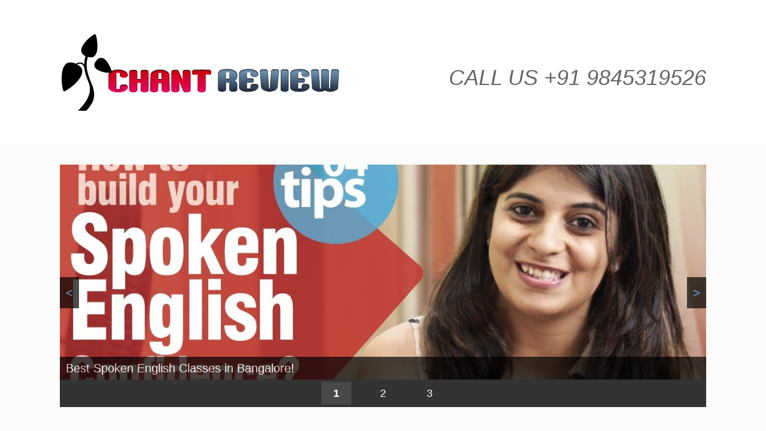

--- FILE ---
content_type: text/html; charset=UTF-8
request_url: http://chant.me/spokenenglish/
body_size: 8505
content:
<!DOCTYPE html>
<html lang="en">
<head>
	<meta charset="UTF-8" />
	<meta http-equiv="X-UA-Compatible" content="IE=10" />
	<link rel="profile" href="http://gmpg.org/xfn/11" />
	<link rel="pingback" href="http://chant.me/xmlrpc.php" />
	<title>Best Spoken English in Bangalore City &#8211; Best &amp; No.1 SAT Course in Bangalore</title>
<meta name='robots' content='max-image-preview:large' />
<link rel="alternate" type="application/rss+xml" title="Best &amp; No.1 SAT Course in Bangalore &raquo; Feed" href="http://chant.me/feed/" />
<link rel="alternate" type="application/rss+xml" title="Best &amp; No.1 SAT Course in Bangalore &raquo; Comments Feed" href="http://chant.me/comments/feed/" />
<script type="text/javascript">
/* <![CDATA[ */
window._wpemojiSettings = {"baseUrl":"https:\/\/s.w.org\/images\/core\/emoji\/15.0.3\/72x72\/","ext":".png","svgUrl":"https:\/\/s.w.org\/images\/core\/emoji\/15.0.3\/svg\/","svgExt":".svg","source":{"concatemoji":"http:\/\/chant.me\/wp-includes\/js\/wp-emoji-release.min.js?ver=6.6.4"}};
/*! This file is auto-generated */
!function(i,n){var o,s,e;function c(e){try{var t={supportTests:e,timestamp:(new Date).valueOf()};sessionStorage.setItem(o,JSON.stringify(t))}catch(e){}}function p(e,t,n){e.clearRect(0,0,e.canvas.width,e.canvas.height),e.fillText(t,0,0);var t=new Uint32Array(e.getImageData(0,0,e.canvas.width,e.canvas.height).data),r=(e.clearRect(0,0,e.canvas.width,e.canvas.height),e.fillText(n,0,0),new Uint32Array(e.getImageData(0,0,e.canvas.width,e.canvas.height).data));return t.every(function(e,t){return e===r[t]})}function u(e,t,n){switch(t){case"flag":return n(e,"\ud83c\udff3\ufe0f\u200d\u26a7\ufe0f","\ud83c\udff3\ufe0f\u200b\u26a7\ufe0f")?!1:!n(e,"\ud83c\uddfa\ud83c\uddf3","\ud83c\uddfa\u200b\ud83c\uddf3")&&!n(e,"\ud83c\udff4\udb40\udc67\udb40\udc62\udb40\udc65\udb40\udc6e\udb40\udc67\udb40\udc7f","\ud83c\udff4\u200b\udb40\udc67\u200b\udb40\udc62\u200b\udb40\udc65\u200b\udb40\udc6e\u200b\udb40\udc67\u200b\udb40\udc7f");case"emoji":return!n(e,"\ud83d\udc26\u200d\u2b1b","\ud83d\udc26\u200b\u2b1b")}return!1}function f(e,t,n){var r="undefined"!=typeof WorkerGlobalScope&&self instanceof WorkerGlobalScope?new OffscreenCanvas(300,150):i.createElement("canvas"),a=r.getContext("2d",{willReadFrequently:!0}),o=(a.textBaseline="top",a.font="600 32px Arial",{});return e.forEach(function(e){o[e]=t(a,e,n)}),o}function t(e){var t=i.createElement("script");t.src=e,t.defer=!0,i.head.appendChild(t)}"undefined"!=typeof Promise&&(o="wpEmojiSettingsSupports",s=["flag","emoji"],n.supports={everything:!0,everythingExceptFlag:!0},e=new Promise(function(e){i.addEventListener("DOMContentLoaded",e,{once:!0})}),new Promise(function(t){var n=function(){try{var e=JSON.parse(sessionStorage.getItem(o));if("object"==typeof e&&"number"==typeof e.timestamp&&(new Date).valueOf()<e.timestamp+604800&&"object"==typeof e.supportTests)return e.supportTests}catch(e){}return null}();if(!n){if("undefined"!=typeof Worker&&"undefined"!=typeof OffscreenCanvas&&"undefined"!=typeof URL&&URL.createObjectURL&&"undefined"!=typeof Blob)try{var e="postMessage("+f.toString()+"("+[JSON.stringify(s),u.toString(),p.toString()].join(",")+"));",r=new Blob([e],{type:"text/javascript"}),a=new Worker(URL.createObjectURL(r),{name:"wpTestEmojiSupports"});return void(a.onmessage=function(e){c(n=e.data),a.terminate(),t(n)})}catch(e){}c(n=f(s,u,p))}t(n)}).then(function(e){for(var t in e)n.supports[t]=e[t],n.supports.everything=n.supports.everything&&n.supports[t],"flag"!==t&&(n.supports.everythingExceptFlag=n.supports.everythingExceptFlag&&n.supports[t]);n.supports.everythingExceptFlag=n.supports.everythingExceptFlag&&!n.supports.flag,n.DOMReady=!1,n.readyCallback=function(){n.DOMReady=!0}}).then(function(){return e}).then(function(){var e;n.supports.everything||(n.readyCallback(),(e=n.source||{}).concatemoji?t(e.concatemoji):e.wpemoji&&e.twemoji&&(t(e.twemoji),t(e.wpemoji)))}))}((window,document),window._wpemojiSettings);
/* ]]> */
</script>
<style id='wp-emoji-styles-inline-css' type='text/css'>

	img.wp-smiley, img.emoji {
		display: inline !important;
		border: none !important;
		box-shadow: none !important;
		height: 1em !important;
		width: 1em !important;
		margin: 0 0.07em !important;
		vertical-align: -0.1em !important;
		background: none !important;
		padding: 0 !important;
	}
</style>
<link rel='stylesheet' id='wp-block-library-css' href='http://chant.me/wp-includes/css/dist/block-library/style.min.css?ver=6.6.4' type='text/css' media='all' />
<style id='classic-theme-styles-inline-css' type='text/css'>
/*! This file is auto-generated */
.wp-block-button__link{color:#fff;background-color:#32373c;border-radius:9999px;box-shadow:none;text-decoration:none;padding:calc(.667em + 2px) calc(1.333em + 2px);font-size:1.125em}.wp-block-file__button{background:#32373c;color:#fff;text-decoration:none}
</style>
<style id='global-styles-inline-css' type='text/css'>
:root{--wp--preset--aspect-ratio--square: 1;--wp--preset--aspect-ratio--4-3: 4/3;--wp--preset--aspect-ratio--3-4: 3/4;--wp--preset--aspect-ratio--3-2: 3/2;--wp--preset--aspect-ratio--2-3: 2/3;--wp--preset--aspect-ratio--16-9: 16/9;--wp--preset--aspect-ratio--9-16: 9/16;--wp--preset--color--black: #000000;--wp--preset--color--cyan-bluish-gray: #abb8c3;--wp--preset--color--white: #ffffff;--wp--preset--color--pale-pink: #f78da7;--wp--preset--color--vivid-red: #cf2e2e;--wp--preset--color--luminous-vivid-orange: #ff6900;--wp--preset--color--luminous-vivid-amber: #fcb900;--wp--preset--color--light-green-cyan: #7bdcb5;--wp--preset--color--vivid-green-cyan: #00d084;--wp--preset--color--pale-cyan-blue: #8ed1fc;--wp--preset--color--vivid-cyan-blue: #0693e3;--wp--preset--color--vivid-purple: #9b51e0;--wp--preset--gradient--vivid-cyan-blue-to-vivid-purple: linear-gradient(135deg,rgba(6,147,227,1) 0%,rgb(155,81,224) 100%);--wp--preset--gradient--light-green-cyan-to-vivid-green-cyan: linear-gradient(135deg,rgb(122,220,180) 0%,rgb(0,208,130) 100%);--wp--preset--gradient--luminous-vivid-amber-to-luminous-vivid-orange: linear-gradient(135deg,rgba(252,185,0,1) 0%,rgba(255,105,0,1) 100%);--wp--preset--gradient--luminous-vivid-orange-to-vivid-red: linear-gradient(135deg,rgba(255,105,0,1) 0%,rgb(207,46,46) 100%);--wp--preset--gradient--very-light-gray-to-cyan-bluish-gray: linear-gradient(135deg,rgb(238,238,238) 0%,rgb(169,184,195) 100%);--wp--preset--gradient--cool-to-warm-spectrum: linear-gradient(135deg,rgb(74,234,220) 0%,rgb(151,120,209) 20%,rgb(207,42,186) 40%,rgb(238,44,130) 60%,rgb(251,105,98) 80%,rgb(254,248,76) 100%);--wp--preset--gradient--blush-light-purple: linear-gradient(135deg,rgb(255,206,236) 0%,rgb(152,150,240) 100%);--wp--preset--gradient--blush-bordeaux: linear-gradient(135deg,rgb(254,205,165) 0%,rgb(254,45,45) 50%,rgb(107,0,62) 100%);--wp--preset--gradient--luminous-dusk: linear-gradient(135deg,rgb(255,203,112) 0%,rgb(199,81,192) 50%,rgb(65,88,208) 100%);--wp--preset--gradient--pale-ocean: linear-gradient(135deg,rgb(255,245,203) 0%,rgb(182,227,212) 50%,rgb(51,167,181) 100%);--wp--preset--gradient--electric-grass: linear-gradient(135deg,rgb(202,248,128) 0%,rgb(113,206,126) 100%);--wp--preset--gradient--midnight: linear-gradient(135deg,rgb(2,3,129) 0%,rgb(40,116,252) 100%);--wp--preset--font-size--small: 13px;--wp--preset--font-size--medium: 20px;--wp--preset--font-size--large: 36px;--wp--preset--font-size--x-large: 42px;--wp--preset--spacing--20: 0.44rem;--wp--preset--spacing--30: 0.67rem;--wp--preset--spacing--40: 1rem;--wp--preset--spacing--50: 1.5rem;--wp--preset--spacing--60: 2.25rem;--wp--preset--spacing--70: 3.38rem;--wp--preset--spacing--80: 5.06rem;--wp--preset--shadow--natural: 6px 6px 9px rgba(0, 0, 0, 0.2);--wp--preset--shadow--deep: 12px 12px 50px rgba(0, 0, 0, 0.4);--wp--preset--shadow--sharp: 6px 6px 0px rgba(0, 0, 0, 0.2);--wp--preset--shadow--outlined: 6px 6px 0px -3px rgba(255, 255, 255, 1), 6px 6px rgba(0, 0, 0, 1);--wp--preset--shadow--crisp: 6px 6px 0px rgba(0, 0, 0, 1);}:where(.is-layout-flex){gap: 0.5em;}:where(.is-layout-grid){gap: 0.5em;}body .is-layout-flex{display: flex;}.is-layout-flex{flex-wrap: wrap;align-items: center;}.is-layout-flex > :is(*, div){margin: 0;}body .is-layout-grid{display: grid;}.is-layout-grid > :is(*, div){margin: 0;}:where(.wp-block-columns.is-layout-flex){gap: 2em;}:where(.wp-block-columns.is-layout-grid){gap: 2em;}:where(.wp-block-post-template.is-layout-flex){gap: 1.25em;}:where(.wp-block-post-template.is-layout-grid){gap: 1.25em;}.has-black-color{color: var(--wp--preset--color--black) !important;}.has-cyan-bluish-gray-color{color: var(--wp--preset--color--cyan-bluish-gray) !important;}.has-white-color{color: var(--wp--preset--color--white) !important;}.has-pale-pink-color{color: var(--wp--preset--color--pale-pink) !important;}.has-vivid-red-color{color: var(--wp--preset--color--vivid-red) !important;}.has-luminous-vivid-orange-color{color: var(--wp--preset--color--luminous-vivid-orange) !important;}.has-luminous-vivid-amber-color{color: var(--wp--preset--color--luminous-vivid-amber) !important;}.has-light-green-cyan-color{color: var(--wp--preset--color--light-green-cyan) !important;}.has-vivid-green-cyan-color{color: var(--wp--preset--color--vivid-green-cyan) !important;}.has-pale-cyan-blue-color{color: var(--wp--preset--color--pale-cyan-blue) !important;}.has-vivid-cyan-blue-color{color: var(--wp--preset--color--vivid-cyan-blue) !important;}.has-vivid-purple-color{color: var(--wp--preset--color--vivid-purple) !important;}.has-black-background-color{background-color: var(--wp--preset--color--black) !important;}.has-cyan-bluish-gray-background-color{background-color: var(--wp--preset--color--cyan-bluish-gray) !important;}.has-white-background-color{background-color: var(--wp--preset--color--white) !important;}.has-pale-pink-background-color{background-color: var(--wp--preset--color--pale-pink) !important;}.has-vivid-red-background-color{background-color: var(--wp--preset--color--vivid-red) !important;}.has-luminous-vivid-orange-background-color{background-color: var(--wp--preset--color--luminous-vivid-orange) !important;}.has-luminous-vivid-amber-background-color{background-color: var(--wp--preset--color--luminous-vivid-amber) !important;}.has-light-green-cyan-background-color{background-color: var(--wp--preset--color--light-green-cyan) !important;}.has-vivid-green-cyan-background-color{background-color: var(--wp--preset--color--vivid-green-cyan) !important;}.has-pale-cyan-blue-background-color{background-color: var(--wp--preset--color--pale-cyan-blue) !important;}.has-vivid-cyan-blue-background-color{background-color: var(--wp--preset--color--vivid-cyan-blue) !important;}.has-vivid-purple-background-color{background-color: var(--wp--preset--color--vivid-purple) !important;}.has-black-border-color{border-color: var(--wp--preset--color--black) !important;}.has-cyan-bluish-gray-border-color{border-color: var(--wp--preset--color--cyan-bluish-gray) !important;}.has-white-border-color{border-color: var(--wp--preset--color--white) !important;}.has-pale-pink-border-color{border-color: var(--wp--preset--color--pale-pink) !important;}.has-vivid-red-border-color{border-color: var(--wp--preset--color--vivid-red) !important;}.has-luminous-vivid-orange-border-color{border-color: var(--wp--preset--color--luminous-vivid-orange) !important;}.has-luminous-vivid-amber-border-color{border-color: var(--wp--preset--color--luminous-vivid-amber) !important;}.has-light-green-cyan-border-color{border-color: var(--wp--preset--color--light-green-cyan) !important;}.has-vivid-green-cyan-border-color{border-color: var(--wp--preset--color--vivid-green-cyan) !important;}.has-pale-cyan-blue-border-color{border-color: var(--wp--preset--color--pale-cyan-blue) !important;}.has-vivid-cyan-blue-border-color{border-color: var(--wp--preset--color--vivid-cyan-blue) !important;}.has-vivid-purple-border-color{border-color: var(--wp--preset--color--vivid-purple) !important;}.has-vivid-cyan-blue-to-vivid-purple-gradient-background{background: var(--wp--preset--gradient--vivid-cyan-blue-to-vivid-purple) !important;}.has-light-green-cyan-to-vivid-green-cyan-gradient-background{background: var(--wp--preset--gradient--light-green-cyan-to-vivid-green-cyan) !important;}.has-luminous-vivid-amber-to-luminous-vivid-orange-gradient-background{background: var(--wp--preset--gradient--luminous-vivid-amber-to-luminous-vivid-orange) !important;}.has-luminous-vivid-orange-to-vivid-red-gradient-background{background: var(--wp--preset--gradient--luminous-vivid-orange-to-vivid-red) !important;}.has-very-light-gray-to-cyan-bluish-gray-gradient-background{background: var(--wp--preset--gradient--very-light-gray-to-cyan-bluish-gray) !important;}.has-cool-to-warm-spectrum-gradient-background{background: var(--wp--preset--gradient--cool-to-warm-spectrum) !important;}.has-blush-light-purple-gradient-background{background: var(--wp--preset--gradient--blush-light-purple) !important;}.has-blush-bordeaux-gradient-background{background: var(--wp--preset--gradient--blush-bordeaux) !important;}.has-luminous-dusk-gradient-background{background: var(--wp--preset--gradient--luminous-dusk) !important;}.has-pale-ocean-gradient-background{background: var(--wp--preset--gradient--pale-ocean) !important;}.has-electric-grass-gradient-background{background: var(--wp--preset--gradient--electric-grass) !important;}.has-midnight-gradient-background{background: var(--wp--preset--gradient--midnight) !important;}.has-small-font-size{font-size: var(--wp--preset--font-size--small) !important;}.has-medium-font-size{font-size: var(--wp--preset--font-size--medium) !important;}.has-large-font-size{font-size: var(--wp--preset--font-size--large) !important;}.has-x-large-font-size{font-size: var(--wp--preset--font-size--x-large) !important;}
:where(.wp-block-post-template.is-layout-flex){gap: 1.25em;}:where(.wp-block-post-template.is-layout-grid){gap: 1.25em;}
:where(.wp-block-columns.is-layout-flex){gap: 2em;}:where(.wp-block-columns.is-layout-grid){gap: 2em;}
:root :where(.wp-block-pullquote){font-size: 1.5em;line-height: 1.6;}
</style>
<link rel='stylesheet' id='siteorigin-panels-front-css' href='http://chant.me/wp-content/plugins/siteorigin-panels/css/front-flex.min.css?ver=2.33.2' type='text/css' media='all' />
<link rel='stylesheet' id='vantage-style-css' href='http://chant.me/wp-content/themes/vantage/style.css?ver=2.6' type='text/css' media='all' />
<link rel='stylesheet' id='font-awesome-css' href='http://chant.me/wp-content/themes/vantage/fontawesome/css/font-awesome.css?ver=4.6.2' type='text/css' media='all' />
<script type="text/javascript" src="http://chant.me/wp-includes/js/jquery/jquery.min.js?ver=3.7.1" id="jquery-core-js"></script>
<script type="text/javascript" src="http://chant.me/wp-includes/js/jquery/jquery-migrate.min.js?ver=3.4.1" id="jquery-migrate-js"></script>
<script type="text/javascript" src="http://chant.me/wp-content/themes/vantage/js/jquery.flexslider.min.js?ver=2.1" id="jquery-flexslider-js"></script>
<script type="text/javascript" src="http://chant.me/wp-content/themes/vantage/js/jquery.touchSwipe.min.js?ver=1.6.6" id="jquery-touchswipe-js"></script>
<script type="text/javascript" src="http://chant.me/wp-content/themes/vantage/js/jquery.theme-main.min.js?ver=2.6" id="vantage-main-js"></script>
<script type="text/javascript" src="http://chant.me/wp-content/plugins/so-widgets-bundle/js/lib/jquery.fitvids.min.js?ver=1.1" id="jquery-fitvids-js"></script>
<!--[if lt IE 9]>
<script type="text/javascript" src="http://chant.me/wp-content/themes/vantage/js/html5.min.js?ver=3.7.3" id="vantage-html5-js"></script>
<![endif]-->
<!--[if (gte IE 6)&(lte IE 8)]>
<script type="text/javascript" src="http://chant.me/wp-content/themes/vantage/js/selectivizr.min.js?ver=1.0.2" id="vantage-selectivizr-js"></script>
<![endif]-->
<link rel="https://api.w.org/" href="http://chant.me/wp-json/" /><link rel="alternate" title="JSON" type="application/json" href="http://chant.me/wp-json/wp/v2/pages/83" /><link rel="EditURI" type="application/rsd+xml" title="RSD" href="http://chant.me/xmlrpc.php?rsd" />
<meta name="generator" content="WordPress 6.6.4" />
<link rel="canonical" href="http://chant.me/spokenenglish/" />
<link rel='shortlink' href='http://chant.me/?p=83' />
<link rel="alternate" title="oEmbed (JSON)" type="application/json+oembed" href="http://chant.me/wp-json/oembed/1.0/embed?url=http%3A%2F%2Fchant.me%2Fspokenenglish%2F" />
<link rel="alternate" title="oEmbed (XML)" type="text/xml+oembed" href="http://chant.me/wp-json/oembed/1.0/embed?url=http%3A%2F%2Fchant.me%2Fspokenenglish%2F&#038;format=xml" />
<meta name="viewport" content="width=device-width, initial-scale=1" /><style type="text/css">.recentcomments a{display:inline !important;padding:0 !important;margin:0 !important;}</style>	<style type="text/css" media="screen">
		#footer-widgets .widget { width: 100%; }
		#masthead-widgets .widget { width: 100%; }
	</style>
	<style media="all" id="siteorigin-panels-layouts-head">/* Layout 83 */ #pgc-83-0-0 , #pgc-83-1-0 { width:100%;width:calc(100% - ( 0 * 30px ) ) } #pg-83-0 , #pg-83-1 , #pl-83 .so-panel { margin-bottom:35px } #pgc-83-2-0 { width:19.8828%;width:calc(19.8828% - ( 0.801172201576 * 30px ) ) } #pgc-83-2-1 { width:80.1172%;width:calc(80.1172% - ( 0.198827798424 * 30px ) ) } #pl-83 .so-panel:last-of-type { margin-bottom:0px } #panel-83-1-0-0> .panel-widget-style { color:#000000 } @media (max-width:780px){ #pg-83-0.panel-no-style, #pg-83-0.panel-has-style > .panel-row-style, #pg-83-0 , #pg-83-1.panel-no-style, #pg-83-1.panel-has-style > .panel-row-style, #pg-83-1 , #pg-83-2.panel-no-style, #pg-83-2.panel-has-style > .panel-row-style, #pg-83-2 { -webkit-flex-direction:column;-ms-flex-direction:column;flex-direction:column } #pg-83-0 > .panel-grid-cell , #pg-83-0 > .panel-row-style > .panel-grid-cell , #pg-83-1 > .panel-grid-cell , #pg-83-1 > .panel-row-style > .panel-grid-cell , #pg-83-2 > .panel-grid-cell , #pg-83-2 > .panel-row-style > .panel-grid-cell { width:100%;margin-right:0 } #pgc-83-2-0 { margin-bottom:35px } #pl-83 .panel-grid-cell { padding:0 } #pl-83 .panel-grid .panel-grid-cell-empty { display:none } #pl-83 .panel-grid .panel-grid-cell-mobile-last { margin-bottom:0px }  } </style><style type="text/css" id="vantage-footer-widgets">#footer-widgets aside { width : 100%; } </style> <style type="text/css" id="customizer-css">body,button,input,select,textarea { font-family: "Arial", Arial, Helvetica, sans-serif; font-weight: 400 } #masthead h1 { font-family: "Arial", Arial, Helvetica, sans-serif; font-weight: 400 } h1,h2,h3,h4,h5,h6 { font-family: "Arial", Arial, Helvetica, sans-serif; font-weight: 400 } #masthead .hgroup h1, #masthead.masthead-logo-in-menu .logo > h1 { font-size: px } #page-title, article.post .entry-header h1.entry-title, article.page .entry-header h1.entry-title { font-size: 25px; color: #cc0000 } .entry-content { font-size: 20px } .entry-content, #comments .commentlist article .comment-meta a { color: #000000 } .entry-content h1, .entry-content h2, .entry-content h3, .entry-content h4, .entry-content h5, .entry-content h6, #comments .commentlist article .comment-author a, #comments .commentlist article .comment-author, #comments-title, #reply-title, #commentform label { color: #cc0000 } #comments-title, #reply-title { border-bottom-color: #cc0000 } .main-navigation a { color: #000000 } .main-navigation ul li a { padding-top: 0px; padding-bottom: 0px } .main-navigation ul li { font-size: 0px } a.button, button, html input[type="button"], input[type="reset"], input[type="submit"], .post-navigation a, #image-navigation a, article.post .more-link, article.page .more-link, .paging-navigation a, .woocommerce #page-wrapper .button, .woocommerce a.button, .woocommerce .checkout-button, .woocommerce input.button, #infinite-handle span button { text-shadow: none } a.button, button, html input[type="button"], input[type="reset"], input[type="submit"], .post-navigation a, #image-navigation a, article.post .more-link, article.page .more-link, .paging-navigation a, .woocommerce #page-wrapper .button, .woocommerce a.button, .woocommerce .checkout-button, .woocommerce input.button, .woocommerce #respond input#submit.alt, .woocommerce a.button.alt, .woocommerce button.button.alt, .woocommerce input.button.alt, #infinite-handle span { -webkit-box-shadow: none; -moz-box-shadow: none; box-shadow: none } #masthead { background-color: #ffffff } </style></head>

<body class="page-template page-template-home-panels page-template-home-panels-php page page-id-83 siteorigin-panels siteorigin-panels-before-js metaslider-plugin responsive layout-full no-js has-sidebar has-menu-search page-layout-default not-default-page sidebar-position-none">


<div id="page-wrapper">

	
	
		<header id="masthead" class="site-header" role="banner">

	<div class="hgroup full-container ">

		
			<a href="http://chant.me/" title="Best &amp; No.1 SAT Course in Bangalore" rel="home" class="logo"><img src="http://chant.me/wp-content/uploads/2015/09/logo-1.png"  class="logo-height-constrain"  width="488"  height="150"  alt="Best &amp; No.1 SAT Course in Bangalore Logo"  /></a>
			
				<div class="support-text">
					<h1>CALL US +91 9845319526</h1>				</div>

			
		
	</div><!-- .hgroup.full-container -->

	<nav role="navigation" class="site-navigation main-navigation primary">
	<div class="full-container">
	</div>
</nav><!-- .site-navigation .main-navigation -->
</header><!-- #masthead .site-header -->

	
	
	
	
	<div id="main" class="site-main">
		<div class="full-container">
			
<div id="primary" class="content-area">
	<div id="content" class="site-content" role="main">
		<div class="entry-content">
			<div id="pl-83"  class="panel-layout" ><div id="pg-83-0"  class="panel-grid panel-no-style" ><div id="pgc-83-0-0"  class="panel-grid-cell" ><div id="panel-83-0-0-0" class="so-panel widget widget_metaslider_widget panel-first-child panel-last-child" data-index="0" ><div id="metaslider-id-85" style="max-width: 1500px;" class="ml-slider-3-100-1 metaslider metaslider-responsive metaslider-85 ml-slider ms-theme-default" role="region" aria-label="English" data-height="500" data-width="1500">
    <div id="metaslider_container_85">
        <ul id='metaslider_85' class='rslides'>
            <li aria-roledescription='slide' aria-labelledby='slide-0'><img fetchpriority="high" decoding="async" src="http://chant.me/wp-content/uploads/2015/09/english1-1280x426.jpg" height="500" width="1500" alt="" class="slider-85 slide-86 msDefaultImage" /><div class="caption-wrap"><div class="caption">Best Spoken English Classes in Bangalore!</div></div></li>
            <li style='display: none;' aria-roledescription='slide' aria-labelledby='slide-1'><img decoding="async" src="http://chant.me/wp-content/uploads/2015/09/english2-1280x426.jpg" height="500" width="1500" alt="" class="slider-85 slide-87 msDefaultImage" /><div class="caption-wrap"><div class="caption">Improve English Super Fast!!!</div></div></li>
            <li style='display: none;' aria-roledescription='slide' aria-labelledby='slide-2'><img decoding="async" src="http://chant.me/wp-content/uploads/2015/09/english3-1349x449.jpg" height="500" width="1500" alt="" class="slider-85 slide-88 msDefaultImage" /><div class="caption-wrap"><div class="caption">Learn from very basic!</div></div></li>
        </ul>
        
    </div>
</div></div></div></div><div id="pg-83-1"  class="panel-grid panel-no-style" ><div id="pgc-83-1-0"  class="panel-grid-cell" ><div id="panel-83-1-0-0" class="so-panel widget widget_text panel-first-child panel-last-child" data-index="1" ><div class="panel-widget-style panel-widget-style-for-83-1-0-0" ><h3 class="widget-title">Best &#038; No.1 Spoken English  Coaching Classes in Bengaluru (Bangalore) City</h3>			<div class="textwidget"><p>In today’s competitive world, Spoken English is considered to be the passport for a guaranteed success in life. We take pride in the fact that our course is designed to look at the language from the learners’ point of view and guide them through CO-OPERATIVE learning methods in order to master the effective communication skills in English. In short, we at Chant Review follow the MODERN FUNCTIONAL APPROACH to the study of English.</p>
<p>It has been designed so that people of all age groups can acquire a good knowledge of English in a short time. The prime objective of Chant Review Spoken English course is to encourage the students to learn English as a tool of communication and to enable them to understand the language comprehensively.</p>
<p>Our course has been divided into three convenient units of Grammar, Conversation and Vocabulary. Each unit covers one main area of learning English – explained thoroughly with examples and special attention being given to the basic skills. Carefully selected and balanced practical exercises have also been designed and included with each topic or chapter to give the learners ample practice and a complete understanding of the subject.<br />
It deals with different kinds of communication styles from greeting, introducing oneself and congratulating, to expressing gratitude, appreciating someone and asking for help. To get a good idea about real-life situations, it provides plenty of lessons to improve conversation skills. It also has lessons needed for those who wish to join a call centre, or prepare for exams like IELTS and TOEFL to pursue higher education. Discussion and debates too form a part of this course making it a real value for money.</p>
<p>To top it all, we provide ACCENT improvement sessions as part of our Spoken English course, which has the potential to transform your speech much more than what you can imagine. Considering we are the ONLY institution in Bangalore providing Posh British Accent Training, you would be getting THE BEST OF ALL WORLDS.<br />
Corporate leaders too prefer our course as they feel it to be a one-stop solution for learning English! Three Cheers to our Spoken English Team.<br />
Now, what are you waiting for? Come, be a part of our Spoken English Odyssey and see your world transform.</p>
</div>
		</div></div></div></div><div id="pg-83-2"  class="panel-grid panel-no-style" ><div id="pgc-83-2-0"  class="panel-grid-cell" ><div id="panel-83-2-0-0" class="so-panel widget widget_sow-image panel-first-child panel-last-child" data-index="2" ><div
			
			class="so-widget-sow-image so-widget-sow-image-default-8b5b6f678277-83"
			
		>
<div class="sow-image-container">
		<img 
	src="http://chant.me/wp-content/uploads/2015/09/chanttextimage.jpg" width="250" height="167" sizes="(max-width: 250px) 100vw, 250px" alt="" 		class="so-widget-image"/>
	</div>

</div></div></div><div id="pgc-83-2-1"  class="panel-grid-cell" ><div id="panel-83-2-1-0" class="so-panel widget widget_text panel-first-child panel-last-child" data-index="3" >			<div class="textwidget">To know more about the Spoken English Course, Batches and the Fees, Call us on <span style="color: rgb(204, 0, 0);">+91 9845319526</span> Bangalore City.</div>
		</div></div></div></div>		</div>
	</div><!-- #content .site-content -->
</div><!-- #primary .content-area -->

					</div><!-- .full-container -->
	</div><!-- #main .site-main -->

	
	
	<footer id="colophon" class="site-footer" role="contentinfo">

			<div id="footer-widgets" class="full-container">
			<aside id="text-3" class="widget widget_text">			<div class="textwidget">Call 24 Hrs +91 9845319526, +91 80 - 41506621 E-mail: chantreview@outlook.com SAT - USA University Admission - German Language - SAT Subject - AP - IB Tuitions</div>
		</aside>		</div><!-- #footer-widgets -->
	
	
	
</footer><!-- #colophon .site-footer -->

	
</div><!-- #page-wrapper -->


<a href="#" id="scroll-to-top" class="scroll-to-top" title="Back To Top"><span class="vantage-icon-arrow-up"></span></a><link rel='stylesheet' id='metaslider-responsive-slider-css' href='http://chant.me/wp-content/plugins/ml-slider/assets/sliders/responsiveslides/responsiveslides.css?ver=3.100.1' type='text/css' media='all' property='stylesheet' />
<link rel='stylesheet' id='metaslider-public-css' href='http://chant.me/wp-content/plugins/ml-slider/assets/metaslider/public.css?ver=3.100.1' type='text/css' media='all' property='stylesheet' />
<style id='metaslider-public-inline-css' type='text/css'>
@media only screen and (max-width: 767px) {body.metaslider-plugin:after { display: none; content: "smartphone"; } .hide-arrows-smartphone .flex-direction-nav, .hide-navigation-smartphone .flex-control-paging, .hide-navigation-smartphone .flex-control-nav, .hide-navigation-smartphone .filmstrip, .hide-slideshow-smartphone, .metaslider-hidden-content.hide-smartphone{ display: none!important; }}@media only screen and (min-width : 768px) and (max-width: 1023px) {body.metaslider-plugin:after { display: none; content: "tablet"; } .hide-arrows-tablet .flex-direction-nav, .hide-navigation-tablet .flex-control-paging, .hide-navigation-tablet .flex-control-nav, .hide-navigation-tablet .filmstrip, .hide-slideshow-tablet, .metaslider-hidden-content.hide-tablet{ display: none!important; }}@media only screen and (min-width : 1024px) and (max-width: 1439px) {body.metaslider-plugin:after { display: none; content: "laptop"; } .hide-arrows-laptop .flex-direction-nav, .hide-navigation-laptop .flex-control-paging, .hide-navigation-laptop .flex-control-nav, .hide-navigation-laptop .filmstrip, .hide-slideshow-laptop, .metaslider-hidden-content.hide-laptop{ display: none!important; }}@media only screen and (min-width : 1440px) {body.metaslider-plugin:after { display: none; content: "desktop"; } .hide-arrows-desktop .flex-direction-nav, .hide-navigation-desktop .flex-control-paging, .hide-navigation-desktop .flex-control-nav, .hide-navigation-desktop .filmstrip, .hide-slideshow-desktop, .metaslider-hidden-content.hide-desktop{ display: none!important; }}
</style>
<link rel='stylesheet' id='sow-image-default-8b5b6f678277-83-css' href='http://chant.me/wp-content/uploads/siteorigin-widgets/sow-image-default-8b5b6f678277-83.css?ver=6.6.4' type='text/css' media='all' />
<script type="text/javascript" src="http://chant.me/wp-content/plugins/ml-slider/assets/sliders/responsiveslides/responsiveslides.min.js?ver=3.100.1" id="metaslider-responsive-slider-js"></script>
<script type="text/javascript" id="metaslider-responsive-slider-js-after">
/* <![CDATA[ */
var metaslider_85 = function($) {
            $('#metaslider_85').responsiveSlides({ 
                timeout:3000,
                pager:true,
                nav:true,
                pause:true,
                speed:600,
                prevText:"&lt;",
                nextText:"&gt;",
                auto:true
            });
            $(document).trigger('metaslider/initialized', '#metaslider_85');
        };
 jQuery(document).ready(function($) {
 $('.metaslider').attr('tabindex', '0');
 $(document).on('keyup.slider', function(e) {
      if (e.keyCode == 37) {
          $('.prev').trigger('click');
      } else if (e.keyCode == 39) {
          $('.next').trigger('click');
      }
  });
 });
        var timer_metaslider_85 = function() {
            var slider = !window.jQuery ? window.setTimeout(timer_metaslider_85, 100) : !jQuery.isReady ? window.setTimeout(timer_metaslider_85, 1) : metaslider_85(window.jQuery);
        };
        timer_metaslider_85();
/* ]]> */
</script>
<script type="text/javascript" id="metaslider-script-js-extra">
/* <![CDATA[ */
var wpData = {"baseUrl":"http:\/\/chant.me"};
/* ]]> */
</script>
<script type="text/javascript" src="http://chant.me/wp-content/plugins/ml-slider/assets/metaslider/script.min.js?ver=3.100.1" id="metaslider-script-js"></script>
<script>document.body.className = document.body.className.replace("siteorigin-panels-before-js","");</script>
</body>
</html>


--- FILE ---
content_type: text/css
request_url: http://chant.me/wp-content/uploads/siteorigin-widgets/sow-image-default-8b5b6f678277-83.css?ver=6.6.4
body_size: 226
content:
.so-widget-sow-image-default-8b5b6f678277-83 .sow-image-container {
  display: flex;
  align-items: flex-start;
}
.so-widget-sow-image-default-8b5b6f678277-83 .sow-image-container > a {
  display: inline-block;
  
  max-width: 100%;
}
@media screen and (-ms-high-contrast: active), screen and (-ms-high-contrast: none) {
  .so-widget-sow-image-default-8b5b6f678277-83 .sow-image-container > a {
    display: flex;
  }
}
.so-widget-sow-image-default-8b5b6f678277-83 .sow-image-container .so-widget-image {
  display: block;
  height: auto;
  max-width: 100%;
  
}